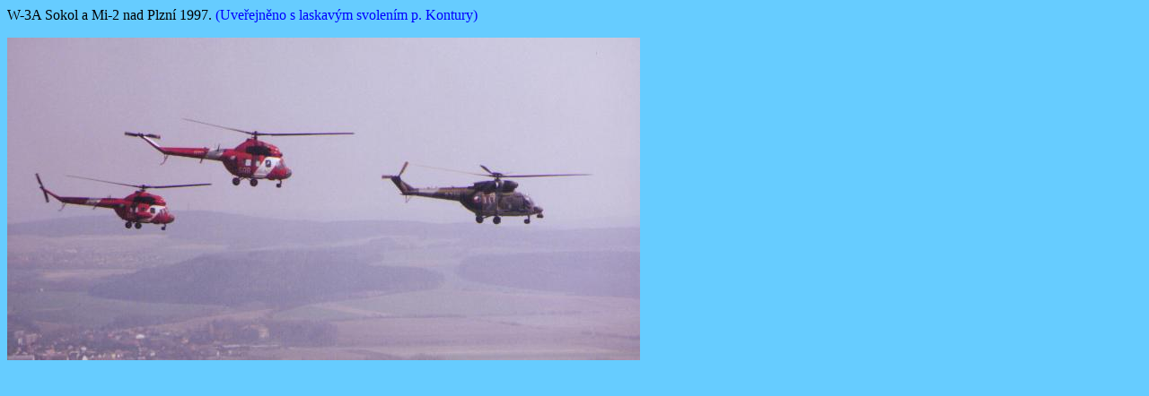

--- FILE ---
content_type: text/html
request_url: http://www.vrtulnik.cz/mil/foto326.htm
body_size: 881
content:
<html>

<head>
<meta http-equiv="Content-Type" content="text/html; charset=windows-1250">
<meta name="GENERATOR" content="Microsoft FrontPage 4.0">
<meta name="ProgId" content="FrontPage.Editor.Document">
<title>foto326</title>
</head>

<body bgcolor="#66CCFF">

<p><span style="font-size:12.0pt;font-family:&quot;Times New Roman&quot;;
mso-fareast-font-family:&quot;Times New Roman&quot;;color:black;mso-ansi-language:CS;
mso-fareast-language:CS;mso-bidi-language:AR-SA">W-3A Sokol a Mi-2 nad Plzní
1997. </span><span style="font-size:12.0pt;font-family:&quot;Times New Roman&quot;;
mso-fareast-font-family:&quot;Times New Roman&quot;;color:blue;mso-ansi-language:CS;
mso-fareast-language:CS;mso-bidi-language:AR-SA">(Uveřejněno s laskavým
svolením p. Kontury)</span></p>
<p><img border="0" src="helo326.jpg" width="705" height="360"></p>

</body>

</html>
